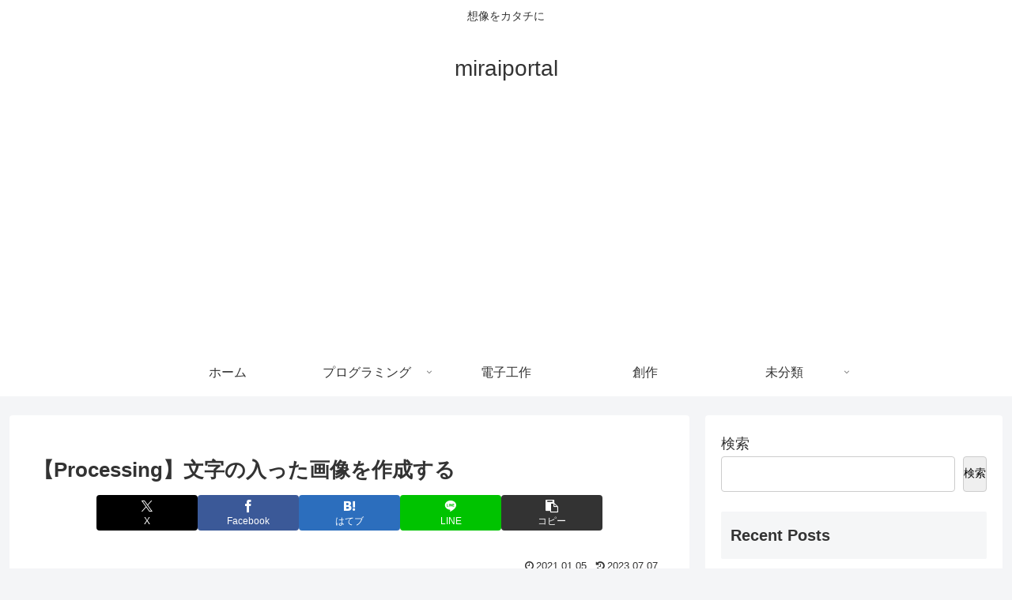

--- FILE ---
content_type: text/html; charset=utf-8
request_url: https://www.google.com/recaptcha/api2/aframe
body_size: 268
content:
<!DOCTYPE HTML><html><head><meta http-equiv="content-type" content="text/html; charset=UTF-8"></head><body><script nonce="9eBnb_QWUQnuEVmWAFSI7w">/** Anti-fraud and anti-abuse applications only. See google.com/recaptcha */ try{var clients={'sodar':'https://pagead2.googlesyndication.com/pagead/sodar?'};window.addEventListener("message",function(a){try{if(a.source===window.parent){var b=JSON.parse(a.data);var c=clients[b['id']];if(c){var d=document.createElement('img');d.src=c+b['params']+'&rc='+(localStorage.getItem("rc::a")?sessionStorage.getItem("rc::b"):"");window.document.body.appendChild(d);sessionStorage.setItem("rc::e",parseInt(sessionStorage.getItem("rc::e")||0)+1);localStorage.setItem("rc::h",'1768572816674');}}}catch(b){}});window.parent.postMessage("_grecaptcha_ready", "*");}catch(b){}</script></body></html>